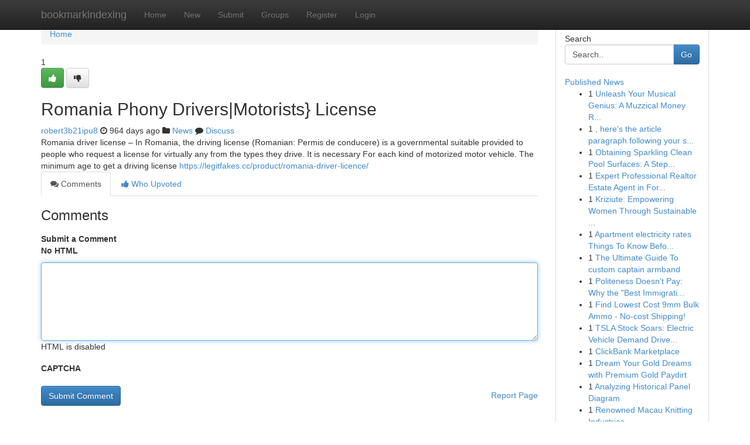

--- FILE ---
content_type: text/html; charset=UTF-8
request_url: https://bookmarkindexing.com/story14807905/romania-phony-drivers-motorists-license
body_size: 5085
content:
<!DOCTYPE html>
<html class="no-js" dir="ltr" xmlns="http://www.w3.org/1999/xhtml" xml:lang="en" lang="en"><head>

<meta http-equiv="Pragma" content="no-cache" />
<meta http-equiv="expires" content="0" />
<meta http-equiv="Content-Type" content="text/html; charset=UTF-8" />	
<title>Romania Phony Drivers|Motorists} License</title>
<link rel="alternate" type="application/rss+xml" title="bookmarkindexing.com &raquo; Feeds 1" href="/rssfeeds.php?p=1" />
<link rel="alternate" type="application/rss+xml" title="bookmarkindexing.com &raquo; Feeds 2" href="/rssfeeds.php?p=2" />
<link rel="alternate" type="application/rss+xml" title="bookmarkindexing.com &raquo; Feeds 3" href="/rssfeeds.php?p=3" />
<link rel="alternate" type="application/rss+xml" title="bookmarkindexing.com &raquo; Feeds 4" href="/rssfeeds.php?p=4" />
<link rel="alternate" type="application/rss+xml" title="bookmarkindexing.com &raquo; Feeds 5" href="/rssfeeds.php?p=5" />
<link rel="alternate" type="application/rss+xml" title="bookmarkindexing.com &raquo; Feeds 6" href="/rssfeeds.php?p=6" />
<link rel="alternate" type="application/rss+xml" title="bookmarkindexing.com &raquo; Feeds 7" href="/rssfeeds.php?p=7" />
<link rel="alternate" type="application/rss+xml" title="bookmarkindexing.com &raquo; Feeds 8" href="/rssfeeds.php?p=8" />
<link rel="alternate" type="application/rss+xml" title="bookmarkindexing.com &raquo; Feeds 9" href="/rssfeeds.php?p=9" />
<link rel="alternate" type="application/rss+xml" title="bookmarkindexing.com &raquo; Feeds 10" href="/rssfeeds.php?p=10" />
<meta name="google-site-verification" content="m5VOPfs2gQQcZXCcEfUKlnQfx72o45pLcOl4sIFzzMQ" /><meta name="Language" content="en-us" />
<meta name="viewport" content="width=device-width, initial-scale=1.0">
<meta name="generator" content="Kliqqi" />

          <link rel="stylesheet" type="text/css" href="//netdna.bootstrapcdn.com/bootstrap/3.2.0/css/bootstrap.min.css">
             <link rel="stylesheet" type="text/css" href="https://cdnjs.cloudflare.com/ajax/libs/twitter-bootstrap/3.2.0/css/bootstrap-theme.css">
                <link rel="stylesheet" type="text/css" href="https://cdnjs.cloudflare.com/ajax/libs/font-awesome/4.1.0/css/font-awesome.min.css">
<link rel="stylesheet" type="text/css" href="/templates/bootstrap/css/style.css" media="screen" />

                         <script type="text/javascript" src="https://cdnjs.cloudflare.com/ajax/libs/modernizr/2.6.1/modernizr.min.js"></script>
<script type="text/javascript" src="https://cdnjs.cloudflare.com/ajax/libs/jquery/1.7.2/jquery.min.js"></script>
<style></style>
<link rel="alternate" type="application/rss+xml" title="RSS 2.0" href="/rss"/>
<link rel="icon" href="/favicon.ico" type="image/x-icon"/>
</head>

<body dir="ltr">

<header role="banner" class="navbar navbar-inverse navbar-fixed-top custom_header">
<div class="container">
<div class="navbar-header">
<button data-target=".bs-navbar-collapse" data-toggle="collapse" type="button" class="navbar-toggle">
    <span class="sr-only">Toggle navigation</span>
    <span class="fa fa-ellipsis-v" style="color:white"></span>
</button>
<a class="navbar-brand" href="/">bookmarkindexing</a>	
</div>
<span style="display: none;"><a href="/forum">forum</a></span>
<nav role="navigation" class="collapse navbar-collapse bs-navbar-collapse">
<ul class="nav navbar-nav">
<li ><a href="/">Home</a></li>
<li ><a href="/new">New</a></li>
<li ><a href="/submit">Submit</a></li>
                    
<li ><a href="/groups"><span>Groups</span></a></li>
<li ><a href="/register"><span>Register</span></a></li>
<li ><a data-toggle="modal" href="#loginModal">Login</a></li>
</ul>
	

</nav>
</div>
</header>
<!-- START CATEGORIES -->
<div class="subnav" id="categories">
<div class="container">
<ul class="nav nav-pills"><li class="category_item"><a  href="/">Home</a></li></ul>
</div>
</div>
<!-- END CATEGORIES -->
	
<div class="container">
	<section id="maincontent"><div class="row"><div class="col-md-9">

<ul class="breadcrumb">
	<li><a href="/">Home</a></li>
</ul>

<div itemscope itemtype="http://schema.org/Article" class="stories" id="xnews-14807905" >


<div class="story_data">
<div class="votebox votebox-published">

<div itemprop="aggregateRating" itemscope itemtype="http://schema.org/AggregateRating" class="vote">
	<div itemprop="ratingCount" class="votenumber">1</div>
<div id="xvote-3" class="votebutton">
<!-- Already Voted -->
<a class="btn btn-default btn-success linkVote_3" href="/login" title=""><i class="fa fa-white fa-thumbs-up"></i></a>
<!-- Bury It -->
<a class="btn btn-default linkVote_3" href="/login"  title="" ><i class="fa fa-thumbs-down"></i></a>


</div>
</div>
</div>
<div class="title" id="title-3">
<span itemprop="name">

<h2 id="list_title"><span>Romania Phony Drivers|Motorists} License</span></h2></span>	
<span class="subtext">

<span itemprop="author" itemscope itemtype="http://schema.org/Person">
<span itemprop="name">
<a href="/user/robert3b21ipu8" rel="nofollow">robert3b21ipu8</a> 
</span></span>
<i class="fa fa-clock-o"></i>
<span itemprop="datePublished">  964 days ago</span>

<script>
$(document).ready(function(){
    $("#list_title span").click(function(){
		window.open($("#siteurl").attr('href'), '', '');
    });
});
</script>

<i class="fa fa-folder"></i> 
<a href="/groups">News</a>

<span id="ls_comments_url-3">
	<i class="fa fa-comment"></i> <span id="linksummaryDiscuss"><a href="#discuss" class="comments">Discuss</a>&nbsp;</span>
</span> 





</div>
</div>
<span itemprop="articleBody">
<div class="storycontent">
	
<div class="news-body-text" id="ls_contents-3" dir="ltr">
Romania driver license &ndash; In Romania, the driving license (Romanian: Permis de conducere) is a governmental suitable provided to people who request a license for virtually any from the types they drive. It is necessary For each kind of motorized motor vehicle. The minimum age to get a driving license <a id="siteurl" target="_blank" href="https://legitfakes.cc/product/romania-driver-licence/">https://legitfakes.cc/product/romania-driver-licence/</a><div class="clearboth"></div> 
</div>
</div><!-- /.storycontent -->
</span>
</div>

<ul class="nav nav-tabs" id="storytabs">
	<li class="active"><a data-toggle="tab" href="#comments"><i class="fa fa-comments"></i> Comments</a></li>
	<li><a data-toggle="tab" href="#who_voted"><i class="fa fa-thumbs-up"></i> Who Upvoted</a></li>
</ul>


<div id="tabbed" class="tab-content">

<div class="tab-pane fade active in" id="comments" >
<h3>Comments</h3>
<a name="comments" href="#comments"></a>
<ol class="media-list comment-list">

<a name="discuss"></a>
<form action="" method="post" id="thisform" name="mycomment_form">
<div class="form-horizontal">
<fieldset>
<div class="control-group">
<label for="fileInput" class="control-label">Submit a Comment</label>
<div class="controls">

<p class="help-inline"><strong>No HTML  </strong></p>
<textarea autofocus name="comment_content" id="comment_content" class="form-control comment-form" rows="6" /></textarea>
<p class="help-inline">HTML is disabled</p>
</div>
</div>


<script>
var ACPuzzleOptions = {
   theme :  "white",
   lang :  "en"
};
</script>

<div class="control-group">
	<label for="input01" class="control-label">CAPTCHA</label>
	<div class="controls">
	<div id="solvemedia_display">
	<script type="text/javascript" src="https://api.solvemedia.com/papi/challenge.script?k=1G9ho6tcbpytfUxJ0SlrSNt0MjjOB0l2"></script>

	<noscript>
	<iframe src="http://api.solvemedia.com/papi/challenge.noscript?k=1G9ho6tcbpytfUxJ0SlrSNt0MjjOB0l2" height="300" width="500" frameborder="0"></iframe><br/>
	<textarea name="adcopy_challenge" rows="3" cols="40"></textarea>
	<input type="hidden" name="adcopy_response" value="manual_challenge"/>
	</noscript>	
</div>
<br />
</div>
</div>

<div class="form-actions">
	<input type="hidden" name="process" value="newcomment" />
	<input type="hidden" name="randkey" value="75578554" />
	<input type="hidden" name="link_id" value="3" />
	<input type="hidden" name="user_id" value="2" />
	<input type="hidden" name="parrent_comment_id" value="0" />
	<input type="submit" name="submit" value="Submit Comment" class="btn btn-primary" />
	<a href="https://remove.backlinks.live" target="_blank" style="float:right; line-height: 32px;">Report Page</a>
</div>
</fieldset>
</div>
</form>
</ol>
</div>
	
<div class="tab-pane fade" id="who_voted">
<h3>Who Upvoted this Story</h3>
<div class="whovotedwrapper whoupvoted">
<ul>
<li>
<a href="/user/robert3b21ipu8" rel="nofollow" title="robert3b21ipu8" class="avatar-tooltip"><img src="/avatars/Avatar_100.png" alt="" align="top" title="" /></a>
</li>
</ul>
</div>
</div>
</div>
<!-- END CENTER CONTENT -->


</div>

<!-- START RIGHT COLUMN -->
<div class="col-md-3">
<div class="panel panel-default">
<div id="rightcol" class="panel-body">
<!-- START FIRST SIDEBAR -->

<!-- START SEARCH BOX -->
<script type="text/javascript">var some_search='Search..';</script>
<div class="search">
<div class="headline">
<div class="sectiontitle">Search</div>
</div>

<form action="/search" method="get" name="thisform-search" class="form-inline search-form" role="form" id="thisform-search" >

<div class="input-group">

<input type="text" class="form-control" tabindex="20" name="search" id="searchsite" value="Search.." onfocus="if(this.value == some_search) {this.value = '';}" onblur="if (this.value == '') {this.value = some_search;}"/>

<span class="input-group-btn">
<button type="submit" tabindex="21" class="btn btn-primary custom_nav_search_button" />Go</button>
</span>
</div>
</form>

<div style="clear:both;"></div>
<br />
</div>
<!-- END SEARCH BOX -->

<!-- START ABOUT BOX -->

	


<div class="headline">
<div class="sectiontitle"><a href="/">Published News</a></div>
</div>
<div class="boxcontent">
<ul class="sidebar-stories">

<li>
<span class="sidebar-vote-number">1</span>	<span class="sidebar-article"><a href="https://bookmarkindexing.com/story20848764/unleash-your-musical-genius-a-muzzical-money-review" class="sidebar-title">Unleash Your Musical Genius: A Muzzical Money R...</a></span>
</li>
<li>
<span class="sidebar-vote-number">1</span>	<span class="sidebar-article"><a href="https://bookmarkindexing.com/story20848763/here-s-the-article-paragraph-following-your-specifications" class="sidebar-title">, here&#039;s the article paragraph following your s...</a></span>
</li>
<li>
<span class="sidebar-vote-number">1</span>	<span class="sidebar-article"><a href="https://bookmarkindexing.com/story20848762/obtaining-sparkling-clean-pool-surfaces-a-step-by-step-guide" class="sidebar-title">Obtaining Sparkling Clean Pool Surfaces: A Step...</a></span>
</li>
<li>
<span class="sidebar-vote-number">1</span>	<span class="sidebar-article"><a href="https://bookmarkindexing.com/story20848761/expert-professional-realtor-estate-agent-in-fort-worth-texas" class="sidebar-title">Expert Professional Realtor Estate Agent in For...</a></span>
</li>
<li>
<span class="sidebar-vote-number">1</span>	<span class="sidebar-article"><a href="https://bookmarkindexing.com/story20848760/kriziute-empowering-women-through-sustainable-fashion" class="sidebar-title">Kriziute: Empowering Women Through Sustainable ...</a></span>
</li>
<li>
<span class="sidebar-vote-number">1</span>	<span class="sidebar-article"><a href="https://bookmarkindexing.com/story20848759/apartment-electricity-rates-things-to-know-before-you-buy" class="sidebar-title">Apartment electricity rates Things To Know Befo...</a></span>
</li>
<li>
<span class="sidebar-vote-number">1</span>	<span class="sidebar-article"><a href="https://bookmarkindexing.com/story20848758/the-ultimate-guide-to-custom-captain-armband" class="sidebar-title">The Ultimate Guide To custom captain armband</a></span>
</li>
<li>
<span class="sidebar-vote-number">1</span>	<span class="sidebar-article"><a href="https://bookmarkindexing.com/story20848757/politeness-doesn-t-pay-why-the-best-immigration-solicitors-in-london-are-turning-to-litigation-in-2026" class="sidebar-title">Politeness Doesn&#039;t Pay: Why the &quot;Best Immigrati...</a></span>
</li>
<li>
<span class="sidebar-vote-number">1</span>	<span class="sidebar-article"><a href="https://bookmarkindexing.com/story20848756/find-lowest-cost-9mm-bulk-ammo-no-cost-shipping" class="sidebar-title">Find Lowest Cost 9mm Bulk Ammo - No-cost Shipping!</a></span>
</li>
<li>
<span class="sidebar-vote-number">1</span>	<span class="sidebar-article"><a href="https://bookmarkindexing.com/story20848755/tsla-stock-soars-electric-vehicle-demand-drives-gains" class="sidebar-title">TSLA Stock Soars: Electric Vehicle Demand Drive...</a></span>
</li>
<li>
<span class="sidebar-vote-number">1</span>	<span class="sidebar-article"><a href="https://bookmarkindexing.com/story20848754/clickbank-marketplace" class="sidebar-title">ClickBank Marketplace</a></span>
</li>
<li>
<span class="sidebar-vote-number">1</span>	<span class="sidebar-article"><a href="https://bookmarkindexing.com/story20848753/dream-your-gold-dreams-with-premium-gold-paydirt" class="sidebar-title">Dream Your Gold Dreams with Premium Gold Paydirt </a></span>
</li>
<li>
<span class="sidebar-vote-number">1</span>	<span class="sidebar-article"><a href="https://bookmarkindexing.com/story20848752/analyzing-historical-panel-diagram" class="sidebar-title">Analyzing Historical Panel Diagram</a></span>
</li>
<li>
<span class="sidebar-vote-number">1</span>	<span class="sidebar-article"><a href="https://bookmarkindexing.com/story20848751/renowned-macau-knitting-industries" class="sidebar-title">Renowned Macau Knitting Industries </a></span>
</li>
<li>
<span class="sidebar-vote-number">1</span>	<span class="sidebar-article"><a href="https://bookmarkindexing.com/story20848750/reputable-regional-rubbish-removal-inner-west-sydney-specialists" class="sidebar-title">Reputable Regional Rubbish Removal Inner West S...</a></span>
</li>

</ul>
</div>

<!-- END SECOND SIDEBAR -->
</div>
</div>
</div>
<!-- END RIGHT COLUMN -->
</div></section>
<hr>

<!--googleoff: all-->
<footer class="footer">
<div id="footer">
<span class="subtext"> Copyright &copy; 2026 | <a href="/search">Advanced Search</a> 
| <a href="/">Live</a>
| <a href="/">Tag Cloud</a>
| <a href="/">Top Users</a>
| Made with <a href="#" rel="nofollow" target="_blank">Kliqqi CMS</a> 
| <a href="/rssfeeds.php?p=1">All RSS Feeds</a> 
</span>
</div>
</footer>
<!--googleon: all-->


</div>
	
<!-- START UP/DOWN VOTING JAVASCRIPT -->
	
<script>
var my_base_url='http://bookmarkindexing.com';
var my_kliqqi_base='';
var anonymous_vote = false;
var Voting_Method = '1';
var KLIQQI_Visual_Vote_Cast = "Voted";
var KLIQQI_Visual_Vote_Report = "Buried";
var KLIQQI_Visual_Vote_For_It = "Vote";
var KLIQQI_Visual_Comment_ThankYou_Rating = "Thank you for rating this comment.";


</script>
<!-- END UP/DOWN VOTING JAVASCRIPT -->


<script type="text/javascript" src="https://cdnjs.cloudflare.com/ajax/libs/jqueryui/1.8.23/jquery-ui.min.js"></script>
<link href="https://cdnjs.cloudflare.com/ajax/libs/jqueryui/1.8.23/themes/base/jquery-ui.css" media="all" rel="stylesheet" type="text/css" />




             <script type="text/javascript" src="https://cdnjs.cloudflare.com/ajax/libs/twitter-bootstrap/3.2.0/js/bootstrap.min.js"></script>

<!-- Login Modal -->
<div class="modal fade" id="loginModal" tabindex="-1" role="dialog">
<div class="modal-dialog">
<div class="modal-content">
<div class="modal-header">
<button type="button" class="close" data-dismiss="modal" aria-hidden="true">&times;</button>
<h4 class="modal-title">Login</h4>
</div>
<div class="modal-body">
<div class="control-group">
<form id="signin" action="/login?return=/story14807905/romania-phony-drivers-motorists-license" method="post">

<div style="login_modal_username">
	<label for="username">Username/Email</label><input id="username" name="username" class="form-control" value="" title="username" tabindex="1" type="text">
</div>
<div class="login_modal_password">
	<label for="password">Password</label><input id="password" name="password" class="form-control" value="" title="password" tabindex="2" type="password">
</div>
<div class="login_modal_remember">
<div class="login_modal_remember_checkbox">
	<input id="remember" style="float:left;margin-right:5px;" name="persistent" value="1" tabindex="3" type="checkbox">
</div>
<div class="login_modal_remember_label">
	<label for="remember" style="">Remember</label>
</div>
<div style="clear:both;"></div>
</div>
<div class="login_modal_login">
	<input type="hidden" name="processlogin" value="1"/>
	<input type="hidden" name="return" value=""/>
	<input class="btn btn-primary col-md-12" id="signin_submit" value="Sign In" tabindex="4" type="submit">
</div>
    
<hr class="soften" id="login_modal_spacer" />
	<div class="login_modal_forgot"><a class="btn btn-default col-md-12" id="forgot_password_link" href="/login">Forgotten Password?</a></div>
	<div class="clearboth"></div>
</form>
</div>
</div>
</div>
</div>
</div>

<script>$('.avatar-tooltip').tooltip()</script>
<script defer src="https://static.cloudflareinsights.com/beacon.min.js/vcd15cbe7772f49c399c6a5babf22c1241717689176015" integrity="sha512-ZpsOmlRQV6y907TI0dKBHq9Md29nnaEIPlkf84rnaERnq6zvWvPUqr2ft8M1aS28oN72PdrCzSjY4U6VaAw1EQ==" data-cf-beacon='{"version":"2024.11.0","token":"311c06f03baa4dbc87eca49f4aa5f3b1","r":1,"server_timing":{"name":{"cfCacheStatus":true,"cfEdge":true,"cfExtPri":true,"cfL4":true,"cfOrigin":true,"cfSpeedBrain":true},"location_startswith":null}}' crossorigin="anonymous"></script>
</body>
</html>
